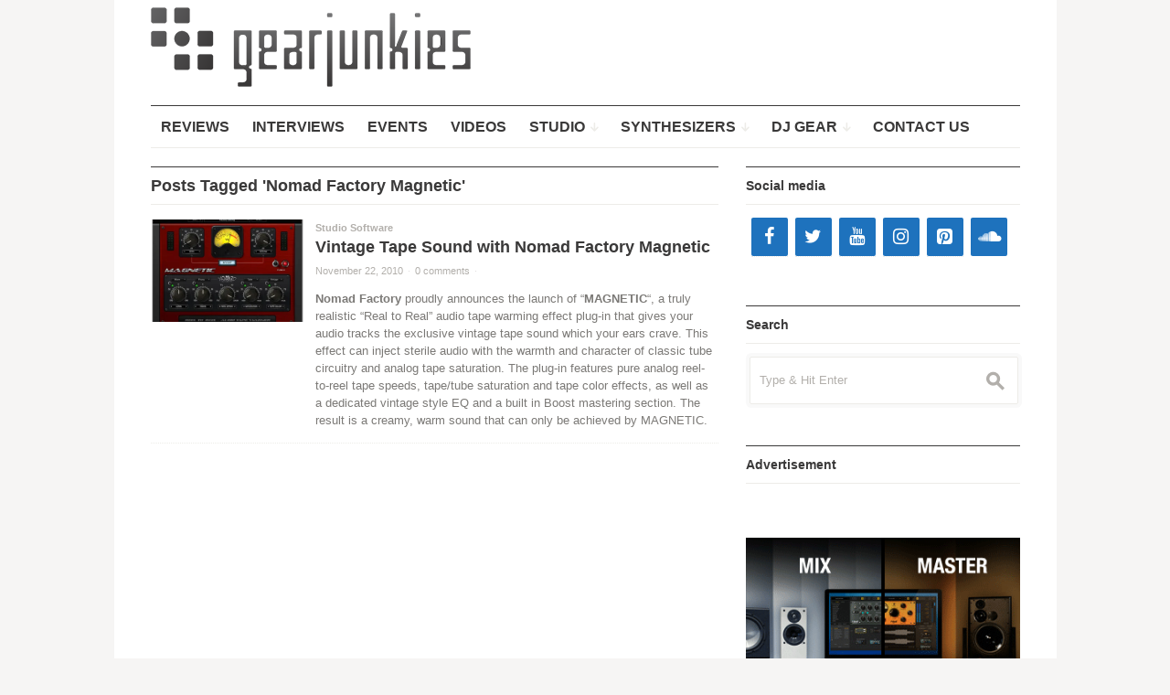

--- FILE ---
content_type: text/html; charset=utf-8
request_url: https://www.google.com/recaptcha/api2/aframe
body_size: 267
content:
<!DOCTYPE HTML><html><head><meta http-equiv="content-type" content="text/html; charset=UTF-8"></head><body><script nonce="Fj6WxbrzEsGwsSjKDpyYPg">/** Anti-fraud and anti-abuse applications only. See google.com/recaptcha */ try{var clients={'sodar':'https://pagead2.googlesyndication.com/pagead/sodar?'};window.addEventListener("message",function(a){try{if(a.source===window.parent){var b=JSON.parse(a.data);var c=clients[b['id']];if(c){var d=document.createElement('img');d.src=c+b['params']+'&rc='+(localStorage.getItem("rc::a")?sessionStorage.getItem("rc::b"):"");window.document.body.appendChild(d);sessionStorage.setItem("rc::e",parseInt(sessionStorage.getItem("rc::e")||0)+1);localStorage.setItem("rc::h",'1768611714506');}}}catch(b){}});window.parent.postMessage("_grecaptcha_ready", "*");}catch(b){}</script></body></html>